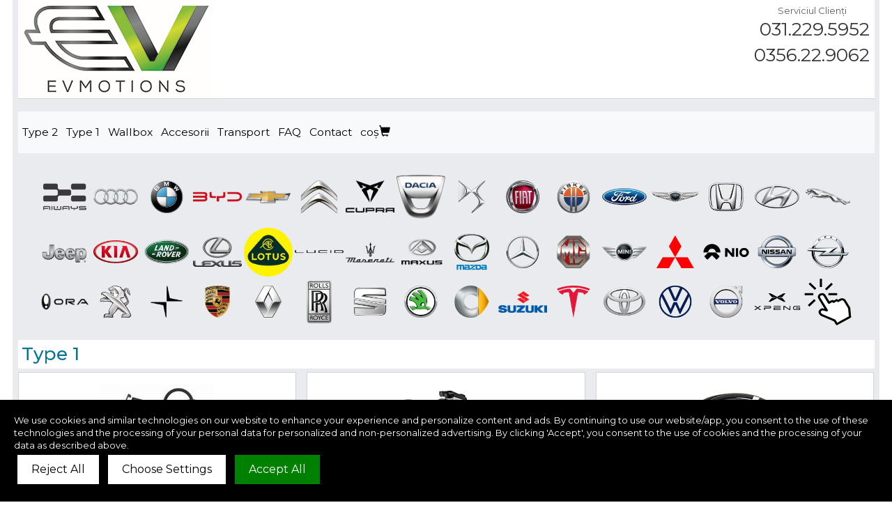

--- FILE ---
content_type: text/html; charset=UTF-8
request_url: https://evmotions.ro/type1/
body_size: 5467
content:

<!DOCTYPE html>
<html lang="ro">
<head>
<meta charset="utf-8">
<meta http-equiv="X-UA-Compatible" content="IE=edge">
<meta name="viewport" content="width=device-width, initial-scale=1">
<link href="https://cdn.jsdelivr.net/npm/bootstrap@5.3.2/dist/css/bootstrap.min.css" rel="stylesheet">
<link rel="stylesheet" href="https://evmotions.ro/css/bootstrap-glyphicons.css">
<link rel="stylesheet" href="https://evmotions.ro/default.css">
<link rel="dns-prefetch" href="https://fonts.gstatic.com">
<link rel="dns-prefetch" href="https://fonts.googleapis.com">
<link rel="shortcut icon" href="/favicon.ico" type="image/x-icon" />
<link rel="apple-touch-icon" href="/apple-touch-icon.png" />
<link rel="apple-touch-icon" sizes="57x57" href="/apple-touch-icon-57x57.png" />
<link rel="apple-touch-icon" sizes="72x72" href="/apple-touch-icon-72x72.png" />
<link rel="apple-touch-icon" sizes="76x76" href="/apple-touch-icon-76x76.png" />
<link rel="apple-touch-icon" sizes="114x114" href="/apple-touch-icon-114x114.png" />
<link rel="apple-touch-icon" sizes="120x120" href="/apple-touch-icon-120x120.png" />
<link rel="apple-touch-icon" sizes="144x144" href="/apple-touch-icon-144x144.png" />
<link rel="apple-touch-icon" sizes="152x152" href="/apple-touch-icon-152x152.png" />
<link rel="apple-touch-icon" sizes="180x180" href="/apple-touch-icon-180x180.png" />
<!-- Google Tag Manager -->
<script>(function(w,d,s,l,i){w[l]=w[l]||[];w[l].push({'gtm.start':
new Date().getTime(),event:'gtm.js'});var f=d.getElementsByTagName(s)[0],
j=d.createElement(s),dl=l!='dataLayer'?'&l='+l:'';j.async=true;j.src=
'https://www.googletagmanager.com/gtm.js?id='+i+dl;f.parentNode.insertBefore(j,f);
})(window,document,'script','dataLayer','GTM-WM32LFBJ');</script>
<!-- End Google Tag Manager --><script src="https://evmotions.ro/bootstrap/js/jquery-3.3.1.min.js"></script>
<script src="https://cdn.jsdelivr.net/npm/bootstrap@5.3.2/dist/js/bootstrap.bundle.min.js"></script>
<script> window.acceptrics = {}; localStorage.setItem("__acceptrics_conf", JSON.stringify({"gcmAdvanced":"true","backgroundColor":"#000000","fontColor":"#ffffff","geoArea":"worldwide","accountNum":"2v2zwmnj","useTranslation":"true"})); document.addEventListener("__acceptrics_loaded", () =>{window.acceptrics.initializeSettings();}); </script> <script src="https://cdn.acceptrics.com?n=2v2zwmnj"></script><title>Type 1 Cabluri EV</title>
<meta name="description" content="" />
<meta name="keywords" content="" />
<meta name="robots" content="index, follow" />
<meta name="distribution" content="local" />
<meta name="language" content="ro" />
<meta name="rating" content="general" />
<!-- Global site tag (gtag.js) - Google Analytics -->
<script async src="https://www.googletagmanager.com/gtag/js?id=UA-150552173-15"></script>
<script>
  window.dataLayer = window.dataLayer || [];
  function gtag(){dataLayer.push(arguments);}
  gtag('js', new Date());

  gtag('config', 'UA-150552173-15');
gtag('config', 'AW-1069843139');
</script>
</head>
<body>
<!-- Google Tag Manager (noscript) -->
<noscript><iframe src="https://www.googletagmanager.com/ns.html?id=GTM-WM32LFBJ"
height="0" width="0" style="display:none;visibility:hidden"></iframe></noscript>
<!-- End Google Tag Manager (noscript) --><div class="container" style="max-width:1244px;" >
<div style="margin:0;padding:0">
	<div onclick="location.reload();location.href='https://evmotions.ro/'" class="headbar" >
		<div class="row">
			<div class="col-sm-8">
				<img src="/logos/evmotions_logo.png" class="img-fluid" alt="evmotions logo" loading="lazy">
			</div>
			<div class="col-sm-4 text-center">
				<div style="float:right;padding:6px;">
					Serviciul Clienţi<br />
					<div class="head_telefonszam"><a onclick="event.stopPropagation();" href="tel:+40312295952">031.229.5952
</a><br /><a onclick="event.stopPropagation();" href="tel:+40356229062">0356.22.9062</a>

</div>
				</div>
			</div>
		</div> 		
	</div> 		
</div> 
<br style="clear:both" />
<nav class="navbar navbar-expand-md navbar-light bg-light">
  <button class="navbar-toggler ms-auto" type="button" data-bs-toggle="collapse" data-bs-target="#navbarNavAltMarkup" aria-controls="navbarNavAltMarkup" aria-expanded="false" aria-label="Toggle navigation">
    <span class="navbar-toggler-icon"></span>
  </button>
  <div class="collapse navbar-collapse" id="navbarNavAltMarkup">
    <ul class="nav navbar-nav">
 				 <li class="nav-item">							<a class="nav-link" href="https://evmotions.ro/type2/">Type 2</a>
						</li>
				 				 <li class="nav-item active">							<a class="nav-link" href="https://evmotions.ro/type1/">Type 1</a>
						</li>
				 				 <li class="nav-item">							<a class="nav-link" href="https://evmotions.ro/wallbox/">Wallbox</a>
						</li>
				 				 <li class="nav-item">							<a class="nav-link" href="https://evmotions.ro/accesorii/">Accesorii</a>
						</li>
				 				 <li class="nav-item">							<a class="nav-link" href="https://evmotions.ro/transport/">Transport</a>
						</li>
				 				 <li class="nav-item">							<a class="nav-link" href="https://evmotions.ro/faq-ro/">FAQ</a>
						</li>
				 				 <li class="nav-item">							<a class="nav-link" href="https://evmotions.ro/contact-ro/">Contact</a>
						</li>
				 			</ul>
			    <ul class="nav navbar-nav ml-auto">

				       <li class="nav-item">
					   <div class="hidden-xs hidden-sm">
						<a class="nav-link" href="https://evmotions.ro/kosar.php">coş<span class="glyphicon glyphicon-shopping-cart" aria-hidden="true"></span></a>
						</div>
					</li>
    </ul>
  </div>


</nav>

<br style="clear:both" />
<div style="text-align:center;" id="markak">
<a href="https://evmotions.ro/evcars/aiways/"><img src="https://evmotions.ro/evcarspics/logo/aiways.webp" class="marka fluid" alt="Aiways" loading="lazy"></a>
<a href="https://evmotions.ro/evcars/audi/"><img src="https://evmotions.ro/evcarspics/logo/audi.webp" class="marka fluid" alt="Audi" loading="lazy"></a>
<a href="https://evmotions.ro/evcars/bmw/"><img src="https://evmotions.ro/evcarspics/logo/bmw.webp" class="marka fluid" alt="BMW" loading="lazy"></a>
<a href="https://evmotions.ro/evcars/byd/"><img src="https://evmotions.ro/evcarspics/logo/byd.webp" class="marka fluid" alt="BYD" loading="lazy"></a>
<a href="https://evmotions.ro/evcars/chevrolet/"><img src="https://evmotions.ro/evcarspics/logo/chevrolet.webp" class="marka fluid" alt="Chevrolet" loading="lazy"></a>
<a href="https://evmotions.ro/evcars/citroen/"><img src="https://evmotions.ro/evcarspics/logo/citroen.webp" class="marka fluid" alt="Citroen" loading="lazy"></a>
<a href="https://evmotions.ro/evcars/cupra/"><img src="https://evmotions.ro/evcarspics/logo/cupra.webp" class="marka fluid" alt="Cupra" loading="lazy"></a>
<a href="https://evmotions.ro/evcars/dacia/"><img src="https://evmotions.ro/evcarspics/logo/dacia.webp" class="marka fluid" alt="Dacia" loading="lazy"></a>
<a href="https://evmotions.ro/evcars/ds/"><img src="https://evmotions.ro/evcarspics/logo/ds.webp" class="marka fluid" alt="DS" loading="lazy"></a>
<a href="https://evmotions.ro/evcars/fiat/"><img src="https://evmotions.ro/evcarspics/logo/fiat.webp" class="marka fluid" alt="Fiat" loading="lazy"></a>
<a href="https://evmotions.ro/evcars/fisker/"><img src="https://evmotions.ro/evcarspics/logo/fisker.webp" class="marka fluid" alt="Fisker" loading="lazy"></a>
<a href="https://evmotions.ro/evcars/ford/"><img src="https://evmotions.ro/evcarspics/logo/ford.webp" class="marka fluid" alt="Ford" loading="lazy"></a>
<a href="https://evmotions.ro/evcars/genesis/"><img src="https://evmotions.ro/evcarspics/logo/genesis.webp" class="marka fluid" alt="Genesis" loading="lazy"></a>
<a href="https://evmotions.ro/evcars/honda/"><img src="https://evmotions.ro/evcarspics/logo/honda.webp" class="marka fluid" alt="Honda" loading="lazy"></a>
<a href="https://evmotions.ro/evcars/hyundai/"><img src="https://evmotions.ro/evcarspics/logo/hyundai.webp" class="marka fluid" alt="Hyundai" loading="lazy"></a>
<a href="https://evmotions.ro/evcars/jaguar/"><img src="https://evmotions.ro/evcarspics/logo/jaguar.webp" class="marka fluid" alt="Jaguar" loading="lazy"></a>
<a href="https://evmotions.ro/evcars/jeep/"><img src="https://evmotions.ro/evcarspics/logo/jeep.webp" class="marka fluid" alt="Jeep" loading="lazy"></a>
<a href="https://evmotions.ro/evcars/kia/"><img src="https://evmotions.ro/evcarspics/logo/kia.webp" class="marka fluid" alt="KIA" loading="lazy"></a>
<a href="https://evmotions.ro/evcars/land-rover/"><img src="https://evmotions.ro/evcarspics/logo/land-rover.webp" class="marka fluid" alt="Land Rover" loading="lazy"></a>
<a href="https://evmotions.ro/evcars/lexus/"><img src="https://evmotions.ro/evcarspics/logo/lexus.webp" class="marka fluid" alt="Lexus" loading="lazy"></a>
<a href="https://evmotions.ro/evcars/lotus/"><img src="https://evmotions.ro/evcarspics/logo/lotus.webp" class="marka fluid" alt="Lotus" loading="lazy"></a>
<a href="https://evmotions.ro/evcars/lucid/"><img src="https://evmotions.ro/evcarspics/logo/lucid.webp" class="marka fluid" alt="Lucid" loading="lazy"></a>
<a href="https://evmotions.ro/evcars/maserati/"><img src="https://evmotions.ro/evcarspics/logo/maserati.webp" class="marka fluid" alt="Maserati" loading="lazy"></a>
<a href="https://evmotions.ro/evcars/maxus/"><img src="https://evmotions.ro/evcarspics/logo/maxus.webp" class="marka fluid" alt="Maxus" loading="lazy"></a>
<a href="https://evmotions.ro/evcars/mazda/"><img src="https://evmotions.ro/evcarspics/logo/mazda.webp" class="marka fluid" alt="Mazda" loading="lazy"></a>
<a href="https://evmotions.ro/evcars/mercedes-benz/"><img src="https://evmotions.ro/evcarspics/logo/mercedes-benz.webp" class="marka fluid" alt="Mercedes-Benz" loading="lazy"></a>
<a href="https://evmotions.ro/evcars/mg/"><img src="https://evmotions.ro/evcarspics/logo/mg.webp" class="marka fluid" alt="MG" loading="lazy"></a>
<a href="https://evmotions.ro/evcars/mini/"><img src="https://evmotions.ro/evcarspics/logo/mini.webp" class="marka fluid" alt="MINI" loading="lazy"></a>
<a href="https://evmotions.ro/evcars/mitsubishi/"><img src="https://evmotions.ro/evcarspics/logo/mitsubishi.webp" class="marka fluid" alt="Mitsubishi" loading="lazy"></a>
<a href="https://evmotions.ro/evcars/nio/"><img src="https://evmotions.ro/evcarspics/logo/nio.webp" class="marka fluid" alt="NIO" loading="lazy"></a>
<a href="https://evmotions.ro/evcars/nissan/"><img src="https://evmotions.ro/evcarspics/logo/nissan.webp" class="marka fluid" alt="Nissan" loading="lazy"></a>
<a href="https://evmotions.ro/evcars/opel/"><img src="https://evmotions.ro/evcarspics/logo/opel.webp" class="marka fluid" alt="Opel" loading="lazy"></a>
<a href="https://evmotions.ro/evcars/ora/"><img src="https://evmotions.ro/evcarspics/logo/ora.webp" class="marka fluid" alt="ORA" loading="lazy"></a>
<a href="https://evmotions.ro/evcars/peugeot/"><img src="https://evmotions.ro/evcarspics/logo/peugeot.webp" class="marka fluid" alt="Peugeot" loading="lazy"></a>
<a href="https://evmotions.ro/evcars/polestar/"><img src="https://evmotions.ro/evcarspics/logo/polestar.webp" class="marka fluid" alt="Polestar" loading="lazy"></a>
<a href="https://evmotions.ro/evcars/porsche/"><img src="https://evmotions.ro/evcarspics/logo/porsche.webp" class="marka fluid" alt="Porsche" loading="lazy"></a>
<a href="https://evmotions.ro/evcars/renault/"><img src="https://evmotions.ro/evcarspics/logo/renault.webp" class="marka fluid" alt="Renault" loading="lazy"></a>
<a href="https://evmotions.ro/evcars/rolls-royce/"><img src="https://evmotions.ro/evcarspics/logo/rolls-royce.webp" class="marka fluid" alt="Rolls-Royce" loading="lazy"></a>
<a href="https://evmotions.ro/evcars/seat/"><img src="https://evmotions.ro/evcarspics/logo/seat.webp" class="marka fluid" alt="Seat" loading="lazy"></a>
<a href="https://evmotions.ro/evcars/skoda/"><img src="https://evmotions.ro/evcarspics/logo/skoda.webp" class="marka fluid" alt="Skoda" loading="lazy"></a>
<a href="https://evmotions.ro/evcars/smart/"><img src="https://evmotions.ro/evcarspics/logo/smart.webp" class="marka fluid" alt="Smart" loading="lazy"></a>
<a href="https://evmotions.ro/evcars/suzuki/"><img src="https://evmotions.ro/evcarspics/logo/suzuki.webp" class="marka fluid" alt="Suzuki" loading="lazy"></a>
<a href="https://evmotions.ro/evcars/tesla/"><img src="https://evmotions.ro/evcarspics/logo/tesla.webp" class="marka fluid" alt="Tesla" loading="lazy"></a>
<a href="https://evmotions.ro/evcars/toyota/"><img src="https://evmotions.ro/evcarspics/logo/toyota.webp" class="marka fluid" alt="Toyota" loading="lazy"></a>
<a href="https://evmotions.ro/evcars/volkswagen/"><img src="https://evmotions.ro/evcarspics/logo/volkswagen.webp" class="marka fluid" alt="Volkswagen" loading="lazy"></a>
<a href="https://evmotions.ro/evcars/volvo/"><img src="https://evmotions.ro/evcarspics/logo/volvo.webp" class="marka fluid" alt="Volvo" loading="lazy"></a>
<a href="https://evmotions.ro/evcars/xpeng/"><img src="https://evmotions.ro/evcarspics/logo/xpeng.webp" class="marka fluid" alt="XPENG" loading="lazy"></a>
<img src="https://evmotions.ro/images/click.webp" class="fluid" alt="click" loading="lazy">
<br style="clear:both" />
<br style="clear:both" />
</div>
  <div>
<h2 style="width:auto">Type 1</h2>
<div class="row"><!-- ROW START -->	<div class="col-sm-4 showbox">
<div class="tablabelso">
<div style="text-align:center;margin-top:10px;">
	<a href="https://evmotions.ro/type1/ecvt116adelta-cabluri-ev/"><picture><source srcset="https://evmotions.ro/products/ecvt116adelta.webp" type="image/webp"><img src="https://evmotions.ro/products/ecvt116adelta.jpg" class="img-responsive center" alt="EVMOTIONS Delta EVSE Type1 (max. 16A) Type 1" loading="lazy"></picture>
								<div>
									<img src="https://evmotions.ro/images/type1.webp" class="img-fluid" style="height:50px" alt="type1" loading="lazy">
									<img src="https://evmotions.ro/images/ip54.webp" class="img-fluid" style="height:50px" alt="ip54" loading="lazy">
									<img src="https://evmotions.ro/images/3kw.webp" class="img-fluid" style="height:50px" alt="3kw" loading="lazy">
									<img src="https://evmotions.ro/images/5m.webp" class="img-fluid" style="height:50px" alt="5m" loading="lazy">
								</div>
								</a>
</div>
<div style="text-align:center;margin-top:10px;">
<a class="boxlink" href="https://evmotions.ro/type1/ecvt116adelta-cabluri-ev/">EVMOTIONS Delta EVSE Type1 (max. 16A)</a>
<div class="showbox_leiras">Stație portabilă EVSE Type1 (max 16A, mono fază, 3,7kW)</div>
<span class="idopont_raktaron">Pe stoc</span><br /><br /><a href="https://evmotions.ro/kosarba.php?pid=9232"><img src="https://evmotions.ro/images/kosarba_ro.gif" alt="Adauga in cos" loading="lazy"></a> </div>

<div class="price1"><span style="font-size:120%;color:#ff6600;font-weight:bold;">(</span><span style="color:#000000;font-weight:bold;"><del>1.250 Lei</del></span><span style="font-size:100%;color:#ff6600;font-weight:bold;">)</span><span style="font-size:120%;color:#ff6600;font-weight:bold;">(</span><span style="font-weight:bold;color:#FF0000">999 Lei</span><span style="font-size:100%;color:#ff6600;font-weight:bold;">)</span><small> TVA inclus</small></div></div></div>	<div class="col-sm-4 showbox">
<div class="tablabelso">
<div style="text-align:center;margin-top:10px;">
	<a href="https://evmotions.ro/type1/evmotionsdeltat17kw5m-cabluri-ev/"><picture><source srcset="https://evmotions.ro/products/evmotionsdeltat17kw5m.webp" type="image/webp"><img src="https://evmotions.ro/products/evmotionsdeltat17kw5m.jpg" class="img-responsive center" alt="EVMOTIONS Delta Type2 -&gt; Type1 (32A) Type 1" loading="lazy"></picture>
								<div>
									<img src="https://evmotions.ro/images/type1.webp" class="img-fluid" style="height:50px" alt="type1" loading="lazy">
									<img src="https://evmotions.ro/images/type2.webp" class="img-fluid" style="height:50px" alt="type2" loading="lazy">
									<img src="https://evmotions.ro/images/ip54.webp" class="img-fluid" style="height:50px" alt="ip54" loading="lazy">
									<img src="https://evmotions.ro/images/7kw.webp" class="img-fluid" style="height:50px" alt="7kw" loading="lazy">
									<img src="https://evmotions.ro/images/5m.webp" class="img-fluid" style="height:50px" alt="5m" loading="lazy">
								</div>
								</a>
</div>
<div style="text-align:center;margin-top:10px;">
<a class="boxlink" href="https://evmotions.ro/type1/evmotionsdeltat17kw5m-cabluri-ev/">EVMOTIONS Delta Type2 -> Type1 (32A)</a>
<div class="showbox_leiras">Cablu de încărcare EV pentru Nissan Leaf, Outlander, Ampera si alte modele (7,4kW)</div>
<span class="idopont_raktaron">Pe stoc</span><br /><br /><a href="https://evmotions.ro/kosarba.php?pid=9228"><img src="https://evmotions.ro/images/kosarba_ro.gif" alt="Adauga in cos" loading="lazy"></a> </div>

<div class="price1"><span style="font-size:1.2em;color:#ff6600;font-weight:bold;">(</span><span style="font-weight:bold;">799 Lei</span><span style="font-size:1em;color:#ff6600;font-weight:bold;">)</span><small> TVA inclus</small></div></div></div>	<div class="col-sm-4 showbox">
<div class="tablabelso">
<div style="text-align:center;margin-top:10px;">
	<a href="https://evmotions.ro/type1/ecvt1tot232a-cabluri-ev/"><picture><source srcset="https://evmotions.ro/products/ecvt1tot232a.webp" type="image/webp"><img src="https://evmotions.ro/products/ecvt1tot232a.jpg" class="img-responsive center" alt="EVMOTIONS Gamma Type2 -&gt; Type1 (32A) Type 1" loading="lazy"></picture>
								<div>
									<img src="https://evmotions.ro/images/type1.webp" class="img-fluid" style="height:50px" alt="type1" loading="lazy">
									<img src="https://evmotions.ro/images/type2.webp" class="img-fluid" style="height:50px" alt="type2" loading="lazy">
									<img src="https://evmotions.ro/images/ip54.webp" class="img-fluid" style="height:50px" alt="ip54" loading="lazy">
									<img src="https://evmotions.ro/images/7kw.webp" class="img-fluid" style="height:50px" alt="7kw" loading="lazy">
									<img src="https://evmotions.ro/images/5m.webp" class="img-fluid" style="height:50px" alt="5m" loading="lazy">
								</div>
								</a>
</div>
<div style="text-align:center;margin-top:10px;">
<a class="boxlink" href="https://evmotions.ro/type1/ecvt1tot232a-cabluri-ev/">EVMOTIONS Gamma Type2 -> Type1 (32A)</a>
<div class="showbox_leiras">Cablu de încărcare EV pentru Nissan Leaf, Outlander, Ampera si alte modele (7,4kW)</div>
<span class="idopont_raktaron">Pe stoc</span><br /><br /><a href="https://evmotions.ro/kosarba.php?pid=8902"><img src="https://evmotions.ro/images/kosarba_ro.gif" alt="Adauga in cos" loading="lazy"></a> </div>

<div class="price1"><span style="font-size:1.2em;color:#ff6600;font-weight:bold;">(</span><span style="font-weight:bold;">799 Lei</span><span style="font-size:1em;color:#ff6600;font-weight:bold;">)</span><small> TVA inclus</small></div></div></div></div> <!-- ROW END -->
<br style="clear:both" />
<br style="clear:both" />		
		<div style="background:#ffffff">
		<div id="ecvt116adelta" >
			<h2 style="width:auto;">
				<a href="https://evmotions.ro/type1/ecvt116adelta-cabluri-ev/">
			EVMOTIONS Delta EVSE Type1 (max. 16A) Stație portabilă	
			</a>
			</h2>
		</div> 
		<div class="row justify-content-md-center">
		
			<!-- row aligned-row -->
			<div class="col-sm-3" style="text-align:center;">
			<div class="tablabelso2" style="height:100%">
				<a href="https://evmotions.ro/type1/ecvt116adelta-cabluri-ev/"><br />
								<img src="https://evmotions.ro/logos/evmotions.jpg" class="img-responsive center" alt="evmotions" loading="lazy"><br />
									<picture><source srcset="https://evmotions.ro/products/ecvt116adelta.webp" type="image/webp"><img src="https://evmotions.ro/products/ecvt116adelta.jpg" class="img-responsive center" alt="EVMOTIONS Delta EVSE Type1 (max. 16A) Stație portabilă" loading="lazy"></picture>

								<div>
									<img src="https://evmotions.ro/images/type1.webp" class="img-fluid" style="height:50px" alt="" loading="lazy">
									<img src="https://evmotions.ro/images/ip54.webp" class="img-fluid" style="height:50px" alt="" loading="lazy">
									<img src="https://evmotions.ro/images/3kw.webp" class="img-fluid" style="height:50px" alt="" loading="lazy">
									<img src="https://evmotions.ro/images/5m.webp" class="img-fluid" style="height:50px" alt="" loading="lazy">
								</div>
				<br />
								</a>
				<br />
									<br />
					<div>
						<span class="ingyenkiszallitas">LIVRARE GRATUITĂ</span>
					</div>
								<br /><br />
			</div>
			</div>
			<div class="col-sm-9" style="">
			<div class="tablabelso2">
				<h4>Stație portabilă EVSE Type1 (max 16A, mono fază, 3,7kW)</h4>
				<ul class="nleiras">
					<li>Stație portabilă de încărcare mașini electrice</li>
<li>Stație portabilă de încărcare mașini electrice Type2</li>
<li>afișat LCD : tensiunea rețelei, curent maxim de încărcare, timpul de încărcare, cantitatea de energie încărcată in kWh, temperatura componentelor electronice ale încărcătorului.</li>
<li>IP55</li>
<li>1.conector Mennekes (Type-1)</li>
<li>2.Priză Schuko 230V</li>
<li>Lungime cablu: 5 m</li>
<li>Numar de faze: 1</li>
<li>Putere pe faze: 8-10-13-16 A (selectabil)</li>
<li>Stația notează ultima putere de faze folosită așa nu e nevoie sa setați la fiecare încărcare din nou.</li>
<li>Putere maximă: 3,7 kW</li>
<li>conectare curent Priză Schuko 230V</li>
<li>conectare masina: Type 2</li>
<li>Certificat TÜV,CE,UL</li>
<li>Cu acest cablu puteți încărca acasă modelele echipate cu mufaType1</li>
<li>Stația este compatibilă 100% cu următoarele modele:</li>
<li>Audi USA modell | 
BMW USA modell |  
Chevrolet Bolt | 
Fiat USA modell | 
Fisker | 
Ford | 
Kia | 
Mercedes | 
Mitsubishi | 
Nissan | 
Peugeot | 
Renault | 
Renault | 
Tesla USA modell | 
Toyota | 
Opel | 
VW USA modell | 
...</li>
					<li>Tensiune de alimentare: 230V</li> 					<li>Dimensiuni: 100 x 6000 x 84 mm</li> 					<li>Greutate: 2 kg</li> 					<li><a href="https://evmotions.ro/arlista/evmotions.ro-ecvt116adelta-cabluri-ev.pdf"><img src="https://evmotions.ro/images/pdf.gif" style="border:0px" alt="pdf" loading="lazy">foaie de date</a></li>

					<!-- <li>1 an garanţie</li> -->
				</ul>
				
<div class="price1"><span style="font-size:120%;color:#ff6600;font-weight:bold;">(</span><span style="color:#000000;font-weight:bold;"><del>1.250 Lei</del></span><span style="font-size:100%;color:#ff6600;font-weight:bold;">)</span><span style="font-size:120%;color:#ff6600;font-weight:bold;">(</span><span style="font-weight:bold;color:#FF0000">999 Lei</span><span style="font-size:100%;color:#ff6600;font-weight:bold;">)</span><small> TVA inclus</small></div>				<hr style="color:#ff6600;width:auto;">
				<span class="idopont_raktaron">Pe stoc</span>									<span class="ingyenkiszallitas">LIVRARE GRATUITĂ</span><br />
								<br /><a href="https://evmotions.ro/kosarba.php?pid=9232"><img src="https://evmotions.ro/images/kosarba_ro.gif" style="border:0px" alt="Adauga in cos" loading="lazy"></a>		
												<br /><br />
			</div>
			</div>
		</div>
		</div>
<br style="clear:both" />		
		<div style="background:#ffffff">
		<div id="evmotionsdeltat17kw5m" >
			<h2 style="width:auto;">
				<a href="https://evmotions.ro/type1/evmotionsdeltat17kw5m-cabluri-ev/">
			EVMOTIONS Delta Type2 -> Type1 (32A) Cablu de încărcare EV	
			</a>
			</h2>
		</div> 
		<div class="row justify-content-md-center">
		
			<!-- row aligned-row -->
			<div class="col-sm-3" style="text-align:center;">
			<div class="tablabelso2" style="height:100%">
				<a href="https://evmotions.ro/type1/evmotionsdeltat17kw5m-cabluri-ev/"><br />
								<img src="https://evmotions.ro/logos/evmotions.jpg" class="img-responsive center" alt="evmotions" loading="lazy"><br />
									<picture><source srcset="https://evmotions.ro/products/evmotionsdeltat17kw5m.webp" type="image/webp"><img src="https://evmotions.ro/products/evmotionsdeltat17kw5m.jpg" class="img-responsive center" alt="EVMOTIONS Delta Type2 -&gt; Type1 (32A) Cablu de încărcare EV" loading="lazy"></picture>

								<div>
									<img src="https://evmotions.ro/images/type1.webp" class="img-fluid" style="height:50px" alt="" loading="lazy">
									<img src="https://evmotions.ro/images/type2.webp" class="img-fluid" style="height:50px" alt="" loading="lazy">
									<img src="https://evmotions.ro/images/ip54.webp" class="img-fluid" style="height:50px" alt="" loading="lazy">
									<img src="https://evmotions.ro/images/7kw.webp" class="img-fluid" style="height:50px" alt="" loading="lazy">
									<img src="https://evmotions.ro/images/5m.webp" class="img-fluid" style="height:50px" alt="" loading="lazy">
								</div>
				<br />
								</a>
				<br />
									<br />
					<div>
						<span class="ingyenkiszallitas">LIVRARE GRATUITĂ</span>
					</div>
								<br /><br />
			</div>
			</div>
			<div class="col-sm-9" style="">
			<div class="tablabelso2">
				<h4>Cablu de încărcare EV pentru Nissan Leaf, Outlander, Ampera si alte modele (7,4kW)</h4>
				<ul class="nleiras">
					<li>Cablu de încărcare EV monofazică</li>
<li>IP54</li>
<li>Cablu de încărcare EV Type2 / Type1</li>
<li>1.conector SAE J1772 (Type-1)</li>
<li>2.conector Mennekes (Type-2)</li>
<li>Lungime cablu: 5 m</li>
<li>Număr de faze: 1</li>
<li>Intensitate curent maximă: 32 A</li>
<li>Putere maximă: 7,4 kW</li>
<li>Conectare încărcător: Type 2</li>
<li>Conectare mașină: Type 1</li>
<li>Certificat TÜV,CE,UL</li>
<li>Cu acest cablu puteți încărca mașina în parcări publice, mall-uri, hipermarketuri.</li>
<li>Cablul este 100% compatibil cu următoarele modele:</li>
<li>Audi USA modell | 
BMW USA modell |  
Chevrolet Bolt | 
Fiat USA modell | 
Fisker | 
Ford | 
Kia | 
Mercedes | 
Mitsubishi | 
Nissan | 
Peugeot | 
Renault | 
Renault | 
Tesla USA modell | 
Toyota | 
Opel | 
VW USA modell | 
...</li>
					<li>Tensiune de alimentare: 240V</li> 					<li>Dimensiuni: 100 x 6000 x 84 mm</li> 					<li>Greutate: 2.5 kg</li> 					<li><a href="https://evmotions.ro/arlista/evmotions.ro-evmotionsdeltat17kw5m-cabluri-ev.pdf"><img src="https://evmotions.ro/images/pdf.gif" style="border:0px" alt="pdf" loading="lazy">foaie de date</a></li>

					<!-- <li>1 an garanţie</li> -->
				</ul>
				
<div class="price1"><span style="font-size:1.2em;color:#ff6600;font-weight:bold;">(</span><span style="font-weight:bold;">799 Lei</span><span style="font-size:1em;color:#ff6600;font-weight:bold;">)</span><small> TVA inclus</small></div>				<hr style="color:#ff6600;width:auto;">
				<span class="idopont_raktaron">Pe stoc</span>									<span class="ingyenkiszallitas">LIVRARE GRATUITĂ</span><br />
								<br /><a href="https://evmotions.ro/kosarba.php?pid=9228"><img src="https://evmotions.ro/images/kosarba_ro.gif" style="border:0px" alt="Adauga in cos" loading="lazy"></a>		
												<br /><br />
			</div>
			</div>
		</div>
		</div>
<br style="clear:both" />		
		<div style="background:#ffffff">
		<div id="ecvt1tot232a" >
			<h2 style="width:auto;">
				<a href="https://evmotions.ro/type1/ecvt1tot232a-cabluri-ev/">
			EVMOTIONS Gamma Type2 -> Type1 (32A) Cablu de încărcare EV	
			</a>
			</h2>
		</div> 
		<div class="row justify-content-md-center">
		
			<!-- row aligned-row -->
			<div class="col-sm-3" style="text-align:center;">
			<div class="tablabelso2" style="height:100%">
				<a href="https://evmotions.ro/type1/ecvt1tot232a-cabluri-ev/"><br />
								<img src="https://evmotions.ro/logos/evmotions.jpg" class="img-responsive center" alt="evmotions" loading="lazy"><br />
									<picture><source srcset="https://evmotions.ro/products/ecvt1tot232a.webp" type="image/webp"><img src="https://evmotions.ro/products/ecvt1tot232a.jpg" class="img-responsive center" alt="EVMOTIONS Gamma Type2 -&gt; Type1 (32A) Cablu de încărcare EV" loading="lazy"></picture>

								<div>
									<img src="https://evmotions.ro/images/type1.webp" class="img-fluid" style="height:50px" alt="" loading="lazy">
									<img src="https://evmotions.ro/images/type2.webp" class="img-fluid" style="height:50px" alt="" loading="lazy">
									<img src="https://evmotions.ro/images/ip54.webp" class="img-fluid" style="height:50px" alt="" loading="lazy">
									<img src="https://evmotions.ro/images/7kw.webp" class="img-fluid" style="height:50px" alt="" loading="lazy">
									<img src="https://evmotions.ro/images/5m.webp" class="img-fluid" style="height:50px" alt="" loading="lazy">
								</div>
				<br />
								</a>
				<br />
								<br /><a href="http://www.youtube.com/watch?v=GLCKjKn1dT4" target="_blank"><img src="https://evmotions.ro/images/youtube.png" class="img-responsive center" alt="youtube video" loading="lazy"></a><br />
									<br />
					<div>
						<span class="ingyenkiszallitas">LIVRARE GRATUITĂ</span>
					</div>
								<br /><br />
			</div>
			</div>
			<div class="col-sm-9" style="">
			<div class="tablabelso2">
				<h4>Cablu de încărcare EV pentru Nissan Leaf, Outlander, Ampera si alte modele (7,4kW)</h4>
				<ul class="nleiras">
					<li>Cablu de încărcare EV monofazică</li>
<li>IP54</li>
<li>Cablu de încărcare EV Type2 / Type1</li>
<li>1.conector SAE J1772 (Type-1)</li>
<li>2.conector Mennekes (Type-2)</li>
<li>Lungime cablu: 5 m</li>
<li>Număr de faze: 1</li>
<li>Intensitate curent maximă: 32 A</li>
<li>Putere maximă: 7,4 kW</li>
<li>Conectare încărcător: Type 2</li>
<li>Conectare mașină: Type 1</li>
<li>Certificat TÜV,CE,UL</li>
<li>Cu acest cablu puteți încărca mașina în parcări publice, mall-uri, hipermarketuri.</li>
<li>Cablul este 100% compatibil cu următoarele modele:</li>
<li>Audi USA modell | 
BMW USA modell |  
Chevrolet Bolt | 
Fiat USA modell | 
Fisker | 
Ford | 
Kia | 
Mercedes | 
Mitsubishi | 
Nissan | 
Peugeot | 
Renault | 
Renault | 
Tesla USA modell | 
Toyota | 
Opel | 
VW USA modell | 
...</li>
					<li>Tensiune de alimentare: 240V</li> 					<li>Dimensiuni: 100 x 6000 x 84 mm</li> 					<li>Greutate: 2.5 kg</li> 					<li><a href="https://evmotions.ro/arlista/evmotions.ro-ecvt1tot232a-cabluri-ev.pdf"><img src="https://evmotions.ro/images/pdf.gif" style="border:0px" alt="pdf" loading="lazy">foaie de date</a></li>

					<!-- <li>1 an garanţie</li> -->
				</ul>
				
<div class="price1"><span style="font-size:1.2em;color:#ff6600;font-weight:bold;">(</span><span style="font-weight:bold;">799 Lei</span><span style="font-size:1em;color:#ff6600;font-weight:bold;">)</span><small> TVA inclus</small></div>				<hr style="color:#ff6600;width:auto;">
				<span class="idopont_raktaron">Pe stoc</span>									<span class="ingyenkiszallitas">LIVRARE GRATUITĂ</span><br />
								<br /><a href="https://evmotions.ro/kosarba.php?pid=8902"><img src="https://evmotions.ro/images/kosarba_ro.gif" style="border:0px" alt="Adauga in cos" loading="lazy"></a>		
												<br /><br />
			</div>
			</div>
		</div>
		</div>
    	     
</div>
		<br style="clear:both" />

		<div style="max-width:1244px;background-color:#FFCC00;text-align:center;padding-top:10px;padding-bottom:10px;">
		<div class="bottom">
	
		<div class="text2">
		<b>&nbsp;::&nbsp;
		<a href="https://evmotions.ro/contact-ro/"> <b>Contact</b></a>&nbsp;::&nbsp;<a href="https://evmotions.ro/garantie-si-defecte/"> <b>Garanţie şi defecte</b></a>&nbsp;::&nbsp;<a href="https://evmotions.ro/modalitati-de-plata/"> <b>Modalități de plată</b></a>&nbsp;::&nbsp;<a href="https://evmotions.ro/cumparati-cu-TVA-0/"> <b>Cumpărați cu TVA 0%</b></a>&nbsp;::&nbsp;
		</b>
		<br style="clear:both" />		<br style="clear:both" />
	    <a href="https://evmotions.ro/arlista/aszf_evmotions.ro.pdf"><b>Clauzele Contractuale Generale</b></a>
		&nbsp;::&nbsp;
	    <a href="https://evmotions.ro/arlista/adat_evmotions.ro.pdf"><b>Politica de confidențialitate</b></a>
		</div>
		</div>
	</div>
	<div style="text-align:center;">
	<br />
        <div class="text2">-Banknote Kft. &nbsp;&copy;&nbsp;2013-2026&nbsp;&nbsp;All rights reserved&nbsp;</div>
      </div>
<div style="text-align:center;">
<a href="https://evmotions.uk/"><img src="https://evmotions.ro/flags/united_kingdom.png" alt="evmotions UK" class="zaszlo" loading="lazy"></a>
<a href="https://evmotions.ie/"><img src="https://evmotions.ro/flags/ireland.png" alt="evmotions IE" class="zaszlo" loading="lazy"></a>
<a href="https://evmotions.de/"><img src="https://evmotions.ro/flags/germany.png" alt="evmotions DE" class="zaszlo" loading="lazy"></a>
<a href="https://evmotions.at/"><img src="https://evmotions.ro/flags/austria.png" alt="evmotions AT" class="zaszlo" loading="lazy"></a>
<a href="https://evmotions.fr/"><img src="https://evmotions.ro/flags/france.png" alt="evmotions FR" class="zaszlo" loading="lazy"></a>
<a href="https://evmotions.it/"><img src="https://evmotions.ro/flags/italy.png" alt="evmotions IT" class="zaszlo" loading="lazy"></a>
<a href="https://evmotions.es/"><img src="https://evmotions.ro/flags/spain.png" alt="evmotions ES" class="zaszlo" loading="lazy"></a>
<a href="https://evmotions.fi/"><img src="https://evmotions.ro/flags/finland.png" alt="evmotions FI" class="zaszlo" loading="lazy"></a>
<a href="https://evmotions.nl/"><img src="https://evmotions.ro/flags/the_netherlands.png" alt="evmotions NL" class="zaszlo" loading="lazy"></a>
<a href="https://evmotions.se/"><img src="https://evmotions.ro/flags/sweden.png" alt="evmotions SE" class="zaszlo" loading="lazy"></a>
<a href="https://evmotions.dk/"><img src="https://evmotions.ro/flags/denmark.png" alt="evmotions DK" class="zaszlo" loading="lazy"></a>
<a href="https://evmotions.pl/"><img src="https://evmotions.ro/flags/poland.png" alt="evmotions PL" class="zaszlo" loading="lazy"></a>
<a href="https://evmotions.si/"><img src="https://evmotions.ro/flags/slovenia.png" alt="evmotions SI" class="zaszlo" loading="lazy"></a>
<a href="https://evmotions.hu/"><img src="https://evmotions.ro/flags/hungary.png" alt="evmotions HU" class="zaszlo" loading="lazy"></a>
<a href="https://evmotions.ro/"><img src="https://evmotions.ro/flags/romania.png" alt="evmotions RO" class="zaszlo" loading="lazy"></a>
<a href="https://evmotions.sk/"><img src="https://evmotions.ro/flags/slovakia.png" alt="evmotions SK" class="zaszlo" loading="lazy"></a>
<a href="https://evmotions.cz/"><img src="https://evmotions.ro/flags/czech_republic.png" alt="evmotions CZ" class="zaszlo" loading="lazy"></a>
<a href="https://evmotions.bg/"><img src="https://evmotions.ro/flags/bulgaria.png" alt="evmotions LT" class="zaszlo" loading="lazy"></a>
<a href="https://evmotions.gr/"><img src="https://evmotions.ro/flags/greece.png" alt="evmotions GR" class="zaszlo" loading="lazy"></a>

</div>
<br style="clear:both" />
<div style="text-align:center;">
<img src="https://evmotions.ro/images/paypal.png" class="center img-responsive" alt="PayPal" loading="lazy">&nbsp;&nbsp;&nbsp;&nbsp;&nbsp;&nbsp;<img src="https://evmotions.ro/images/stripe.png" class="center img-responsive" alt="Stripe" loading="lazy">
</div>
<br style="clear:both" />

</div>
</body>
</html>
